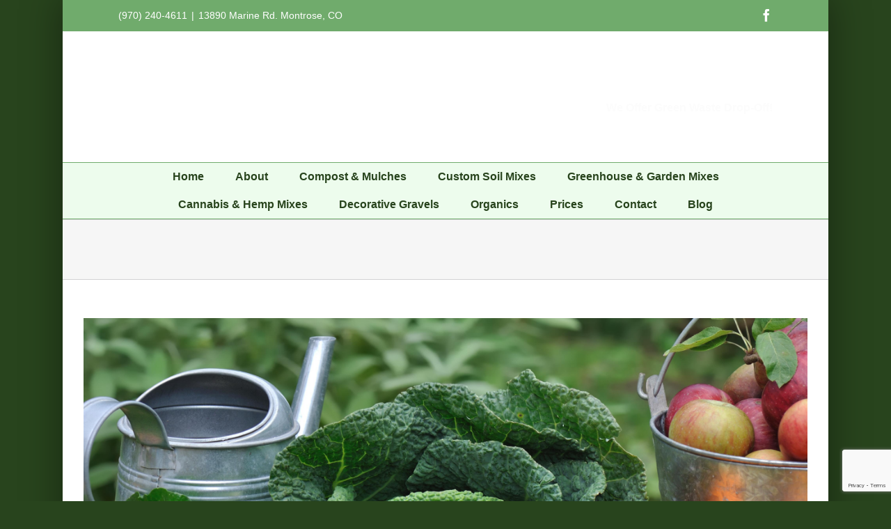

--- FILE ---
content_type: text/html; charset=utf-8
request_url: https://www.google.com/recaptcha/api2/anchor?ar=1&k=6LfTKroZAAAAAMN9Dc29wkvN46u3DvhO_4ShYNir&co=aHR0cHM6Ly93d3cuYmVhdmVybGFrZXNudXJzZXJ5LmNvbTo0NDM.&hl=en&v=PoyoqOPhxBO7pBk68S4YbpHZ&size=invisible&anchor-ms=20000&execute-ms=30000&cb=gtpw16epjqx9
body_size: 48791
content:
<!DOCTYPE HTML><html dir="ltr" lang="en"><head><meta http-equiv="Content-Type" content="text/html; charset=UTF-8">
<meta http-equiv="X-UA-Compatible" content="IE=edge">
<title>reCAPTCHA</title>
<style type="text/css">
/* cyrillic-ext */
@font-face {
  font-family: 'Roboto';
  font-style: normal;
  font-weight: 400;
  font-stretch: 100%;
  src: url(//fonts.gstatic.com/s/roboto/v48/KFO7CnqEu92Fr1ME7kSn66aGLdTylUAMa3GUBHMdazTgWw.woff2) format('woff2');
  unicode-range: U+0460-052F, U+1C80-1C8A, U+20B4, U+2DE0-2DFF, U+A640-A69F, U+FE2E-FE2F;
}
/* cyrillic */
@font-face {
  font-family: 'Roboto';
  font-style: normal;
  font-weight: 400;
  font-stretch: 100%;
  src: url(//fonts.gstatic.com/s/roboto/v48/KFO7CnqEu92Fr1ME7kSn66aGLdTylUAMa3iUBHMdazTgWw.woff2) format('woff2');
  unicode-range: U+0301, U+0400-045F, U+0490-0491, U+04B0-04B1, U+2116;
}
/* greek-ext */
@font-face {
  font-family: 'Roboto';
  font-style: normal;
  font-weight: 400;
  font-stretch: 100%;
  src: url(//fonts.gstatic.com/s/roboto/v48/KFO7CnqEu92Fr1ME7kSn66aGLdTylUAMa3CUBHMdazTgWw.woff2) format('woff2');
  unicode-range: U+1F00-1FFF;
}
/* greek */
@font-face {
  font-family: 'Roboto';
  font-style: normal;
  font-weight: 400;
  font-stretch: 100%;
  src: url(//fonts.gstatic.com/s/roboto/v48/KFO7CnqEu92Fr1ME7kSn66aGLdTylUAMa3-UBHMdazTgWw.woff2) format('woff2');
  unicode-range: U+0370-0377, U+037A-037F, U+0384-038A, U+038C, U+038E-03A1, U+03A3-03FF;
}
/* math */
@font-face {
  font-family: 'Roboto';
  font-style: normal;
  font-weight: 400;
  font-stretch: 100%;
  src: url(//fonts.gstatic.com/s/roboto/v48/KFO7CnqEu92Fr1ME7kSn66aGLdTylUAMawCUBHMdazTgWw.woff2) format('woff2');
  unicode-range: U+0302-0303, U+0305, U+0307-0308, U+0310, U+0312, U+0315, U+031A, U+0326-0327, U+032C, U+032F-0330, U+0332-0333, U+0338, U+033A, U+0346, U+034D, U+0391-03A1, U+03A3-03A9, U+03B1-03C9, U+03D1, U+03D5-03D6, U+03F0-03F1, U+03F4-03F5, U+2016-2017, U+2034-2038, U+203C, U+2040, U+2043, U+2047, U+2050, U+2057, U+205F, U+2070-2071, U+2074-208E, U+2090-209C, U+20D0-20DC, U+20E1, U+20E5-20EF, U+2100-2112, U+2114-2115, U+2117-2121, U+2123-214F, U+2190, U+2192, U+2194-21AE, U+21B0-21E5, U+21F1-21F2, U+21F4-2211, U+2213-2214, U+2216-22FF, U+2308-230B, U+2310, U+2319, U+231C-2321, U+2336-237A, U+237C, U+2395, U+239B-23B7, U+23D0, U+23DC-23E1, U+2474-2475, U+25AF, U+25B3, U+25B7, U+25BD, U+25C1, U+25CA, U+25CC, U+25FB, U+266D-266F, U+27C0-27FF, U+2900-2AFF, U+2B0E-2B11, U+2B30-2B4C, U+2BFE, U+3030, U+FF5B, U+FF5D, U+1D400-1D7FF, U+1EE00-1EEFF;
}
/* symbols */
@font-face {
  font-family: 'Roboto';
  font-style: normal;
  font-weight: 400;
  font-stretch: 100%;
  src: url(//fonts.gstatic.com/s/roboto/v48/KFO7CnqEu92Fr1ME7kSn66aGLdTylUAMaxKUBHMdazTgWw.woff2) format('woff2');
  unicode-range: U+0001-000C, U+000E-001F, U+007F-009F, U+20DD-20E0, U+20E2-20E4, U+2150-218F, U+2190, U+2192, U+2194-2199, U+21AF, U+21E6-21F0, U+21F3, U+2218-2219, U+2299, U+22C4-22C6, U+2300-243F, U+2440-244A, U+2460-24FF, U+25A0-27BF, U+2800-28FF, U+2921-2922, U+2981, U+29BF, U+29EB, U+2B00-2BFF, U+4DC0-4DFF, U+FFF9-FFFB, U+10140-1018E, U+10190-1019C, U+101A0, U+101D0-101FD, U+102E0-102FB, U+10E60-10E7E, U+1D2C0-1D2D3, U+1D2E0-1D37F, U+1F000-1F0FF, U+1F100-1F1AD, U+1F1E6-1F1FF, U+1F30D-1F30F, U+1F315, U+1F31C, U+1F31E, U+1F320-1F32C, U+1F336, U+1F378, U+1F37D, U+1F382, U+1F393-1F39F, U+1F3A7-1F3A8, U+1F3AC-1F3AF, U+1F3C2, U+1F3C4-1F3C6, U+1F3CA-1F3CE, U+1F3D4-1F3E0, U+1F3ED, U+1F3F1-1F3F3, U+1F3F5-1F3F7, U+1F408, U+1F415, U+1F41F, U+1F426, U+1F43F, U+1F441-1F442, U+1F444, U+1F446-1F449, U+1F44C-1F44E, U+1F453, U+1F46A, U+1F47D, U+1F4A3, U+1F4B0, U+1F4B3, U+1F4B9, U+1F4BB, U+1F4BF, U+1F4C8-1F4CB, U+1F4D6, U+1F4DA, U+1F4DF, U+1F4E3-1F4E6, U+1F4EA-1F4ED, U+1F4F7, U+1F4F9-1F4FB, U+1F4FD-1F4FE, U+1F503, U+1F507-1F50B, U+1F50D, U+1F512-1F513, U+1F53E-1F54A, U+1F54F-1F5FA, U+1F610, U+1F650-1F67F, U+1F687, U+1F68D, U+1F691, U+1F694, U+1F698, U+1F6AD, U+1F6B2, U+1F6B9-1F6BA, U+1F6BC, U+1F6C6-1F6CF, U+1F6D3-1F6D7, U+1F6E0-1F6EA, U+1F6F0-1F6F3, U+1F6F7-1F6FC, U+1F700-1F7FF, U+1F800-1F80B, U+1F810-1F847, U+1F850-1F859, U+1F860-1F887, U+1F890-1F8AD, U+1F8B0-1F8BB, U+1F8C0-1F8C1, U+1F900-1F90B, U+1F93B, U+1F946, U+1F984, U+1F996, U+1F9E9, U+1FA00-1FA6F, U+1FA70-1FA7C, U+1FA80-1FA89, U+1FA8F-1FAC6, U+1FACE-1FADC, U+1FADF-1FAE9, U+1FAF0-1FAF8, U+1FB00-1FBFF;
}
/* vietnamese */
@font-face {
  font-family: 'Roboto';
  font-style: normal;
  font-weight: 400;
  font-stretch: 100%;
  src: url(//fonts.gstatic.com/s/roboto/v48/KFO7CnqEu92Fr1ME7kSn66aGLdTylUAMa3OUBHMdazTgWw.woff2) format('woff2');
  unicode-range: U+0102-0103, U+0110-0111, U+0128-0129, U+0168-0169, U+01A0-01A1, U+01AF-01B0, U+0300-0301, U+0303-0304, U+0308-0309, U+0323, U+0329, U+1EA0-1EF9, U+20AB;
}
/* latin-ext */
@font-face {
  font-family: 'Roboto';
  font-style: normal;
  font-weight: 400;
  font-stretch: 100%;
  src: url(//fonts.gstatic.com/s/roboto/v48/KFO7CnqEu92Fr1ME7kSn66aGLdTylUAMa3KUBHMdazTgWw.woff2) format('woff2');
  unicode-range: U+0100-02BA, U+02BD-02C5, U+02C7-02CC, U+02CE-02D7, U+02DD-02FF, U+0304, U+0308, U+0329, U+1D00-1DBF, U+1E00-1E9F, U+1EF2-1EFF, U+2020, U+20A0-20AB, U+20AD-20C0, U+2113, U+2C60-2C7F, U+A720-A7FF;
}
/* latin */
@font-face {
  font-family: 'Roboto';
  font-style: normal;
  font-weight: 400;
  font-stretch: 100%;
  src: url(//fonts.gstatic.com/s/roboto/v48/KFO7CnqEu92Fr1ME7kSn66aGLdTylUAMa3yUBHMdazQ.woff2) format('woff2');
  unicode-range: U+0000-00FF, U+0131, U+0152-0153, U+02BB-02BC, U+02C6, U+02DA, U+02DC, U+0304, U+0308, U+0329, U+2000-206F, U+20AC, U+2122, U+2191, U+2193, U+2212, U+2215, U+FEFF, U+FFFD;
}
/* cyrillic-ext */
@font-face {
  font-family: 'Roboto';
  font-style: normal;
  font-weight: 500;
  font-stretch: 100%;
  src: url(//fonts.gstatic.com/s/roboto/v48/KFO7CnqEu92Fr1ME7kSn66aGLdTylUAMa3GUBHMdazTgWw.woff2) format('woff2');
  unicode-range: U+0460-052F, U+1C80-1C8A, U+20B4, U+2DE0-2DFF, U+A640-A69F, U+FE2E-FE2F;
}
/* cyrillic */
@font-face {
  font-family: 'Roboto';
  font-style: normal;
  font-weight: 500;
  font-stretch: 100%;
  src: url(//fonts.gstatic.com/s/roboto/v48/KFO7CnqEu92Fr1ME7kSn66aGLdTylUAMa3iUBHMdazTgWw.woff2) format('woff2');
  unicode-range: U+0301, U+0400-045F, U+0490-0491, U+04B0-04B1, U+2116;
}
/* greek-ext */
@font-face {
  font-family: 'Roboto';
  font-style: normal;
  font-weight: 500;
  font-stretch: 100%;
  src: url(//fonts.gstatic.com/s/roboto/v48/KFO7CnqEu92Fr1ME7kSn66aGLdTylUAMa3CUBHMdazTgWw.woff2) format('woff2');
  unicode-range: U+1F00-1FFF;
}
/* greek */
@font-face {
  font-family: 'Roboto';
  font-style: normal;
  font-weight: 500;
  font-stretch: 100%;
  src: url(//fonts.gstatic.com/s/roboto/v48/KFO7CnqEu92Fr1ME7kSn66aGLdTylUAMa3-UBHMdazTgWw.woff2) format('woff2');
  unicode-range: U+0370-0377, U+037A-037F, U+0384-038A, U+038C, U+038E-03A1, U+03A3-03FF;
}
/* math */
@font-face {
  font-family: 'Roboto';
  font-style: normal;
  font-weight: 500;
  font-stretch: 100%;
  src: url(//fonts.gstatic.com/s/roboto/v48/KFO7CnqEu92Fr1ME7kSn66aGLdTylUAMawCUBHMdazTgWw.woff2) format('woff2');
  unicode-range: U+0302-0303, U+0305, U+0307-0308, U+0310, U+0312, U+0315, U+031A, U+0326-0327, U+032C, U+032F-0330, U+0332-0333, U+0338, U+033A, U+0346, U+034D, U+0391-03A1, U+03A3-03A9, U+03B1-03C9, U+03D1, U+03D5-03D6, U+03F0-03F1, U+03F4-03F5, U+2016-2017, U+2034-2038, U+203C, U+2040, U+2043, U+2047, U+2050, U+2057, U+205F, U+2070-2071, U+2074-208E, U+2090-209C, U+20D0-20DC, U+20E1, U+20E5-20EF, U+2100-2112, U+2114-2115, U+2117-2121, U+2123-214F, U+2190, U+2192, U+2194-21AE, U+21B0-21E5, U+21F1-21F2, U+21F4-2211, U+2213-2214, U+2216-22FF, U+2308-230B, U+2310, U+2319, U+231C-2321, U+2336-237A, U+237C, U+2395, U+239B-23B7, U+23D0, U+23DC-23E1, U+2474-2475, U+25AF, U+25B3, U+25B7, U+25BD, U+25C1, U+25CA, U+25CC, U+25FB, U+266D-266F, U+27C0-27FF, U+2900-2AFF, U+2B0E-2B11, U+2B30-2B4C, U+2BFE, U+3030, U+FF5B, U+FF5D, U+1D400-1D7FF, U+1EE00-1EEFF;
}
/* symbols */
@font-face {
  font-family: 'Roboto';
  font-style: normal;
  font-weight: 500;
  font-stretch: 100%;
  src: url(//fonts.gstatic.com/s/roboto/v48/KFO7CnqEu92Fr1ME7kSn66aGLdTylUAMaxKUBHMdazTgWw.woff2) format('woff2');
  unicode-range: U+0001-000C, U+000E-001F, U+007F-009F, U+20DD-20E0, U+20E2-20E4, U+2150-218F, U+2190, U+2192, U+2194-2199, U+21AF, U+21E6-21F0, U+21F3, U+2218-2219, U+2299, U+22C4-22C6, U+2300-243F, U+2440-244A, U+2460-24FF, U+25A0-27BF, U+2800-28FF, U+2921-2922, U+2981, U+29BF, U+29EB, U+2B00-2BFF, U+4DC0-4DFF, U+FFF9-FFFB, U+10140-1018E, U+10190-1019C, U+101A0, U+101D0-101FD, U+102E0-102FB, U+10E60-10E7E, U+1D2C0-1D2D3, U+1D2E0-1D37F, U+1F000-1F0FF, U+1F100-1F1AD, U+1F1E6-1F1FF, U+1F30D-1F30F, U+1F315, U+1F31C, U+1F31E, U+1F320-1F32C, U+1F336, U+1F378, U+1F37D, U+1F382, U+1F393-1F39F, U+1F3A7-1F3A8, U+1F3AC-1F3AF, U+1F3C2, U+1F3C4-1F3C6, U+1F3CA-1F3CE, U+1F3D4-1F3E0, U+1F3ED, U+1F3F1-1F3F3, U+1F3F5-1F3F7, U+1F408, U+1F415, U+1F41F, U+1F426, U+1F43F, U+1F441-1F442, U+1F444, U+1F446-1F449, U+1F44C-1F44E, U+1F453, U+1F46A, U+1F47D, U+1F4A3, U+1F4B0, U+1F4B3, U+1F4B9, U+1F4BB, U+1F4BF, U+1F4C8-1F4CB, U+1F4D6, U+1F4DA, U+1F4DF, U+1F4E3-1F4E6, U+1F4EA-1F4ED, U+1F4F7, U+1F4F9-1F4FB, U+1F4FD-1F4FE, U+1F503, U+1F507-1F50B, U+1F50D, U+1F512-1F513, U+1F53E-1F54A, U+1F54F-1F5FA, U+1F610, U+1F650-1F67F, U+1F687, U+1F68D, U+1F691, U+1F694, U+1F698, U+1F6AD, U+1F6B2, U+1F6B9-1F6BA, U+1F6BC, U+1F6C6-1F6CF, U+1F6D3-1F6D7, U+1F6E0-1F6EA, U+1F6F0-1F6F3, U+1F6F7-1F6FC, U+1F700-1F7FF, U+1F800-1F80B, U+1F810-1F847, U+1F850-1F859, U+1F860-1F887, U+1F890-1F8AD, U+1F8B0-1F8BB, U+1F8C0-1F8C1, U+1F900-1F90B, U+1F93B, U+1F946, U+1F984, U+1F996, U+1F9E9, U+1FA00-1FA6F, U+1FA70-1FA7C, U+1FA80-1FA89, U+1FA8F-1FAC6, U+1FACE-1FADC, U+1FADF-1FAE9, U+1FAF0-1FAF8, U+1FB00-1FBFF;
}
/* vietnamese */
@font-face {
  font-family: 'Roboto';
  font-style: normal;
  font-weight: 500;
  font-stretch: 100%;
  src: url(//fonts.gstatic.com/s/roboto/v48/KFO7CnqEu92Fr1ME7kSn66aGLdTylUAMa3OUBHMdazTgWw.woff2) format('woff2');
  unicode-range: U+0102-0103, U+0110-0111, U+0128-0129, U+0168-0169, U+01A0-01A1, U+01AF-01B0, U+0300-0301, U+0303-0304, U+0308-0309, U+0323, U+0329, U+1EA0-1EF9, U+20AB;
}
/* latin-ext */
@font-face {
  font-family: 'Roboto';
  font-style: normal;
  font-weight: 500;
  font-stretch: 100%;
  src: url(//fonts.gstatic.com/s/roboto/v48/KFO7CnqEu92Fr1ME7kSn66aGLdTylUAMa3KUBHMdazTgWw.woff2) format('woff2');
  unicode-range: U+0100-02BA, U+02BD-02C5, U+02C7-02CC, U+02CE-02D7, U+02DD-02FF, U+0304, U+0308, U+0329, U+1D00-1DBF, U+1E00-1E9F, U+1EF2-1EFF, U+2020, U+20A0-20AB, U+20AD-20C0, U+2113, U+2C60-2C7F, U+A720-A7FF;
}
/* latin */
@font-face {
  font-family: 'Roboto';
  font-style: normal;
  font-weight: 500;
  font-stretch: 100%;
  src: url(//fonts.gstatic.com/s/roboto/v48/KFO7CnqEu92Fr1ME7kSn66aGLdTylUAMa3yUBHMdazQ.woff2) format('woff2');
  unicode-range: U+0000-00FF, U+0131, U+0152-0153, U+02BB-02BC, U+02C6, U+02DA, U+02DC, U+0304, U+0308, U+0329, U+2000-206F, U+20AC, U+2122, U+2191, U+2193, U+2212, U+2215, U+FEFF, U+FFFD;
}
/* cyrillic-ext */
@font-face {
  font-family: 'Roboto';
  font-style: normal;
  font-weight: 900;
  font-stretch: 100%;
  src: url(//fonts.gstatic.com/s/roboto/v48/KFO7CnqEu92Fr1ME7kSn66aGLdTylUAMa3GUBHMdazTgWw.woff2) format('woff2');
  unicode-range: U+0460-052F, U+1C80-1C8A, U+20B4, U+2DE0-2DFF, U+A640-A69F, U+FE2E-FE2F;
}
/* cyrillic */
@font-face {
  font-family: 'Roboto';
  font-style: normal;
  font-weight: 900;
  font-stretch: 100%;
  src: url(//fonts.gstatic.com/s/roboto/v48/KFO7CnqEu92Fr1ME7kSn66aGLdTylUAMa3iUBHMdazTgWw.woff2) format('woff2');
  unicode-range: U+0301, U+0400-045F, U+0490-0491, U+04B0-04B1, U+2116;
}
/* greek-ext */
@font-face {
  font-family: 'Roboto';
  font-style: normal;
  font-weight: 900;
  font-stretch: 100%;
  src: url(//fonts.gstatic.com/s/roboto/v48/KFO7CnqEu92Fr1ME7kSn66aGLdTylUAMa3CUBHMdazTgWw.woff2) format('woff2');
  unicode-range: U+1F00-1FFF;
}
/* greek */
@font-face {
  font-family: 'Roboto';
  font-style: normal;
  font-weight: 900;
  font-stretch: 100%;
  src: url(//fonts.gstatic.com/s/roboto/v48/KFO7CnqEu92Fr1ME7kSn66aGLdTylUAMa3-UBHMdazTgWw.woff2) format('woff2');
  unicode-range: U+0370-0377, U+037A-037F, U+0384-038A, U+038C, U+038E-03A1, U+03A3-03FF;
}
/* math */
@font-face {
  font-family: 'Roboto';
  font-style: normal;
  font-weight: 900;
  font-stretch: 100%;
  src: url(//fonts.gstatic.com/s/roboto/v48/KFO7CnqEu92Fr1ME7kSn66aGLdTylUAMawCUBHMdazTgWw.woff2) format('woff2');
  unicode-range: U+0302-0303, U+0305, U+0307-0308, U+0310, U+0312, U+0315, U+031A, U+0326-0327, U+032C, U+032F-0330, U+0332-0333, U+0338, U+033A, U+0346, U+034D, U+0391-03A1, U+03A3-03A9, U+03B1-03C9, U+03D1, U+03D5-03D6, U+03F0-03F1, U+03F4-03F5, U+2016-2017, U+2034-2038, U+203C, U+2040, U+2043, U+2047, U+2050, U+2057, U+205F, U+2070-2071, U+2074-208E, U+2090-209C, U+20D0-20DC, U+20E1, U+20E5-20EF, U+2100-2112, U+2114-2115, U+2117-2121, U+2123-214F, U+2190, U+2192, U+2194-21AE, U+21B0-21E5, U+21F1-21F2, U+21F4-2211, U+2213-2214, U+2216-22FF, U+2308-230B, U+2310, U+2319, U+231C-2321, U+2336-237A, U+237C, U+2395, U+239B-23B7, U+23D0, U+23DC-23E1, U+2474-2475, U+25AF, U+25B3, U+25B7, U+25BD, U+25C1, U+25CA, U+25CC, U+25FB, U+266D-266F, U+27C0-27FF, U+2900-2AFF, U+2B0E-2B11, U+2B30-2B4C, U+2BFE, U+3030, U+FF5B, U+FF5D, U+1D400-1D7FF, U+1EE00-1EEFF;
}
/* symbols */
@font-face {
  font-family: 'Roboto';
  font-style: normal;
  font-weight: 900;
  font-stretch: 100%;
  src: url(//fonts.gstatic.com/s/roboto/v48/KFO7CnqEu92Fr1ME7kSn66aGLdTylUAMaxKUBHMdazTgWw.woff2) format('woff2');
  unicode-range: U+0001-000C, U+000E-001F, U+007F-009F, U+20DD-20E0, U+20E2-20E4, U+2150-218F, U+2190, U+2192, U+2194-2199, U+21AF, U+21E6-21F0, U+21F3, U+2218-2219, U+2299, U+22C4-22C6, U+2300-243F, U+2440-244A, U+2460-24FF, U+25A0-27BF, U+2800-28FF, U+2921-2922, U+2981, U+29BF, U+29EB, U+2B00-2BFF, U+4DC0-4DFF, U+FFF9-FFFB, U+10140-1018E, U+10190-1019C, U+101A0, U+101D0-101FD, U+102E0-102FB, U+10E60-10E7E, U+1D2C0-1D2D3, U+1D2E0-1D37F, U+1F000-1F0FF, U+1F100-1F1AD, U+1F1E6-1F1FF, U+1F30D-1F30F, U+1F315, U+1F31C, U+1F31E, U+1F320-1F32C, U+1F336, U+1F378, U+1F37D, U+1F382, U+1F393-1F39F, U+1F3A7-1F3A8, U+1F3AC-1F3AF, U+1F3C2, U+1F3C4-1F3C6, U+1F3CA-1F3CE, U+1F3D4-1F3E0, U+1F3ED, U+1F3F1-1F3F3, U+1F3F5-1F3F7, U+1F408, U+1F415, U+1F41F, U+1F426, U+1F43F, U+1F441-1F442, U+1F444, U+1F446-1F449, U+1F44C-1F44E, U+1F453, U+1F46A, U+1F47D, U+1F4A3, U+1F4B0, U+1F4B3, U+1F4B9, U+1F4BB, U+1F4BF, U+1F4C8-1F4CB, U+1F4D6, U+1F4DA, U+1F4DF, U+1F4E3-1F4E6, U+1F4EA-1F4ED, U+1F4F7, U+1F4F9-1F4FB, U+1F4FD-1F4FE, U+1F503, U+1F507-1F50B, U+1F50D, U+1F512-1F513, U+1F53E-1F54A, U+1F54F-1F5FA, U+1F610, U+1F650-1F67F, U+1F687, U+1F68D, U+1F691, U+1F694, U+1F698, U+1F6AD, U+1F6B2, U+1F6B9-1F6BA, U+1F6BC, U+1F6C6-1F6CF, U+1F6D3-1F6D7, U+1F6E0-1F6EA, U+1F6F0-1F6F3, U+1F6F7-1F6FC, U+1F700-1F7FF, U+1F800-1F80B, U+1F810-1F847, U+1F850-1F859, U+1F860-1F887, U+1F890-1F8AD, U+1F8B0-1F8BB, U+1F8C0-1F8C1, U+1F900-1F90B, U+1F93B, U+1F946, U+1F984, U+1F996, U+1F9E9, U+1FA00-1FA6F, U+1FA70-1FA7C, U+1FA80-1FA89, U+1FA8F-1FAC6, U+1FACE-1FADC, U+1FADF-1FAE9, U+1FAF0-1FAF8, U+1FB00-1FBFF;
}
/* vietnamese */
@font-face {
  font-family: 'Roboto';
  font-style: normal;
  font-weight: 900;
  font-stretch: 100%;
  src: url(//fonts.gstatic.com/s/roboto/v48/KFO7CnqEu92Fr1ME7kSn66aGLdTylUAMa3OUBHMdazTgWw.woff2) format('woff2');
  unicode-range: U+0102-0103, U+0110-0111, U+0128-0129, U+0168-0169, U+01A0-01A1, U+01AF-01B0, U+0300-0301, U+0303-0304, U+0308-0309, U+0323, U+0329, U+1EA0-1EF9, U+20AB;
}
/* latin-ext */
@font-face {
  font-family: 'Roboto';
  font-style: normal;
  font-weight: 900;
  font-stretch: 100%;
  src: url(//fonts.gstatic.com/s/roboto/v48/KFO7CnqEu92Fr1ME7kSn66aGLdTylUAMa3KUBHMdazTgWw.woff2) format('woff2');
  unicode-range: U+0100-02BA, U+02BD-02C5, U+02C7-02CC, U+02CE-02D7, U+02DD-02FF, U+0304, U+0308, U+0329, U+1D00-1DBF, U+1E00-1E9F, U+1EF2-1EFF, U+2020, U+20A0-20AB, U+20AD-20C0, U+2113, U+2C60-2C7F, U+A720-A7FF;
}
/* latin */
@font-face {
  font-family: 'Roboto';
  font-style: normal;
  font-weight: 900;
  font-stretch: 100%;
  src: url(//fonts.gstatic.com/s/roboto/v48/KFO7CnqEu92Fr1ME7kSn66aGLdTylUAMa3yUBHMdazQ.woff2) format('woff2');
  unicode-range: U+0000-00FF, U+0131, U+0152-0153, U+02BB-02BC, U+02C6, U+02DA, U+02DC, U+0304, U+0308, U+0329, U+2000-206F, U+20AC, U+2122, U+2191, U+2193, U+2212, U+2215, U+FEFF, U+FFFD;
}

</style>
<link rel="stylesheet" type="text/css" href="https://www.gstatic.com/recaptcha/releases/PoyoqOPhxBO7pBk68S4YbpHZ/styles__ltr.css">
<script nonce="GAlHLX7N8gRTP1710PEdmg" type="text/javascript">window['__recaptcha_api'] = 'https://www.google.com/recaptcha/api2/';</script>
<script type="text/javascript" src="https://www.gstatic.com/recaptcha/releases/PoyoqOPhxBO7pBk68S4YbpHZ/recaptcha__en.js" nonce="GAlHLX7N8gRTP1710PEdmg">
      
    </script></head>
<body><div id="rc-anchor-alert" class="rc-anchor-alert"></div>
<input type="hidden" id="recaptcha-token" value="[base64]">
<script type="text/javascript" nonce="GAlHLX7N8gRTP1710PEdmg">
      recaptcha.anchor.Main.init("[\x22ainput\x22,[\x22bgdata\x22,\x22\x22,\[base64]/[base64]/[base64]/bmV3IHJbeF0oY1swXSk6RT09Mj9uZXcgclt4XShjWzBdLGNbMV0pOkU9PTM/bmV3IHJbeF0oY1swXSxjWzFdLGNbMl0pOkU9PTQ/[base64]/[base64]/[base64]/[base64]/[base64]/[base64]/[base64]/[base64]\x22,\[base64]\\u003d\\u003d\x22,\x22wr3Cl8KTDMKMw6HCmB/DjMOIZ8OZSlEOHigaJMKRwqDCuBwJw4PChknCoAXCuBt/wp7DhcKCw6dVGGstw77ClEHDnMK3HFw+w5hEf8KRw4EcwrJxw5TDvlHDgGlMw4UzwocDw5XDj8OtwoXDl8KOw4w3KcKCw6XCsT7DisOyfUPCtXrCj8O9ET/Ck8K5alrCksOtwp0TGjoWworDknA7asO9ScOSwqPClSPCmcKwY8Oywp/DoglnCTHCsxvDqMKIwp1CwqjCqcOAwqLDvzHDssKcw5TCkj43wq3CnCHDk8KHIBkNCSbDu8OMdhfDsMKTwrcLw7PCjkoxw75sw67CqA/[base64]/CgMKpwoEkH8OIFcK0wrZKw6YPSxcYaAnDnsOMw4fDownCtHTDqETDtHw8UG8gdw/ClsKldUwAw6vCvsKowppBO8OnwpFHViTCh30yw5nCvcOPw6DDrF8RfR/Cq3NlwrkCNcOcwpHChjvDjsOcw5U/wqQcw5tDw4wOwr/DhsOjw7XChsOSM8Kuw7FPw5fCtgY6b8OzD8K1w6LDpMKDwq3DgsKFVsKjw67CryRcwqNvwqhTZh/DgkzDhBVFaC0Gw7JPJ8O3OcKsw6lGNsK1L8Obbj4Nw77CjMKvw4fDgHbDmA/[base64]/DgxPChcOwwrbCvD5/PcKNNMOcwpjDg33CnkLCqcKTCkgLw49IC2PDo8OfSsOtw4jDrVLCtsKqw4Y8T1dOw5zCjcOFwp0jw5XDtWXDmCfDpFMpw6bDksKAw4/[base64]/[base64]/UDwEY8KOZ8Ovw47Cj8KbwoVzWsKAX8O/w4wUw43DhsKaO2LDthMDwplwLDZHw5bDoBbCmcORTXdAwrArCXjDi8OAwpLDmMO9woTCssO5wpbDkwM6wofCoF7ClsKTwo82by/DlcOAwo3CqsKNwpJtwrHDhyowXkrDjj7CpVAzNWPDoSUpwrXCiScmOsOnIVJFYsKxwoLDrMO5w4TDm042d8KKPcKAC8Oyw6UDBMKyOcKRworDu1/Cs8O5wqpDwpfCgGUbVnrClsKPwrp5GTomw5pjwq42TcKVw7nCqWQLw7cpMA/DlsKjw7NQw4XDl8KoR8KtayhGCAtHT8KQwq/CpcKoTTBbw7wDw7bDk8Oqw50Pwq3DrmcKwovCr3/CpW7CrMK+woUVwqfCi8OjwpEew5nDv8OEw6zDhcOWcsOtbUbDjFJ7w5rCisODwpRAwrnCmsOWw54YQWPDn8Kiwo5UwoN6w5fCgidFwroBwrrDsB1rw4NcawDCtcKJw4UTAHIIwqbDkMO0Cw1cPMKZw7cCw6lbfS51asKLwosoJGZCYTcswpdZW8KGw4Rywp4Uw7/[base64]/ClMKlccO1w6xTwqTCkMKnwoJCHMOAaMKcwrojwpbCrMKKdVDDhMKRw4DCp2sLwoE3UcKUwpFLZVnDq8K4Oxtlw6TCkXxgwpzDhXrCvD/DszbChgxlwqfDiMKiwp/CmMONwo0Wb8OWUMONf8KXPV/CjsKSDRxLwqHDt0RPwogzICECEGogw7rCicOYwprDucKuwqJ+wooXbxExwohqWzHCiMOmw7DCmMKRwr3DnFbDs1Ejw6bCpsO4K8OjSy7Dg3jDqU/[base64]/GMORw7XCoMK/BSNDwqRFw7DDqCFTwonDqcKMOTXDncK+w6IyOsOVMMKhwpDCj8O6XsOSQRwHw4kUKMKdJsKUw4/DmhtGwq41MwBrwp3DgsKYKsO2wrwHwoDDqcO3w57CoCZEbsKfTMOgEDLDrkPClcOJwofDvMO/wp7DtsOmIFJKwqtfZDF3SMOBVSbCh8OZfcKxdMKpw5XChkfDmQ4ewrJaw6IfwpLDszsfG8OIwo3Dm11rw7BGQsOuwrbCp8Olw6p8OMKDEA1Fwo7DocOFfcKifcKEI8KcwpARw7/[base64]/DvgI5GkdHwprDl8O0G8KIQsKBBH7DosKqw6ETAsKOf3hpccKLTcKlaCLCiSrDpsOowovDj8OVccOZwqbDmMOuw7fDhWYrw6Ulw5Y2PTQUIAYDwpXCj2PCkl7CqAjDvh/[base64]/dsKGDsOvLcKdwr01wo3DixlXwq8nwqhVwptOZm8Uw4pIcys1XsK9GsOnMEUOw6PDtsOQw47DtzY/Y8OIQBTCpsOGQsK/UA7CpsKDwps6AsOvdcK3w5QQZcOxYcKTw6JtwoxvwprCjsO9wrjCk2/[base64]/Ci8OdfQFMcRM2w7PDl2NqccKAwp5/woUYwo7DmB/DpsO3acKqZ8KJKcOwwo47wpgrX0k6NGBVwp46w74ywrkXZgTDg8KCbcOlw4p+woHCjMO/w4fDsGVswojCgcK9DsKGwqTCj8KTEVnCu1rDvMKgwozDvMKyRcOJAwTCiMKlw4TDvj/[base64]/[base64]/[base64]/Ch8KzHcKDwrYlF0dxCMOuwrpbMMOqIcO/G8K4wpvDkcO7wpEobsOAOgzClhfDmmHCrVjComVfwqVTXTIiU8K8w6DDhybDhQonw6LCq2HDlsK3aMKFwo8mwo/Dn8Kzwp8/woDDjcKYw7xQw5BowqLDsMO4w6XChyHDtyrDmMOhNx/[base64]/DqxAcHDvClsOkwpJ9w4J8wrHCnmvClcOlYMKcwqQna8OKJMKEwqPDnkE2Z8OtFlHDuT/[base64]/CmMKOFjbCqyQoworDnMKrfSfDiSQuwo/CpsK/[base64]/wprCpBEWeWBXw6nDnMOfIcOgw6dqw55tw5MRwqfDnlZBHy1yf2wpCE/DucKwdmkxPQ7Dg2/DkD7DpcOVPAJJO0gwSMKZwoTCnF9TPBUxw7DCucKkGsOSw6NORsK8JUQxIEvChMKGKynCrRc/T8KAw5fClcK2DMKiVsOPCS3DosOfwpXDuB/DsnhBaMKiwqnDkcO3w6dgw5oxwobCs0vDt2toAMOrw5rDj8KmFkkiasKcwrt2wrLDhQjDvcKFSllOw6kywq8+fMKDTl1IYMOkWMOyw7zChgVXwo1bwr/Dr2oewo4Pw5LDvcKVW8Krw6zDpgk+w6hHFR0mwq/DgcKEw7rDmMK/TErDgkfCucKAeiI6NnPDp8KnIMOUfyNyJiYTFnHDnsO2BTkpJE1qwoTDlz/DvsKlw7BNwqTCnVY5wpUywqhrfnzCv8OJNcOYwpnDg8KMacOofsOAEC87GgdmUxB1wobDpVjDjgBwIQvDi8O+OVnDo8OaUU/CkikaZMKzeTDDgcK2woTDsHsQd8K2WMOnwoUZwo/CiMOHfB0AwrvCocOCwpA0dgvCqMKpw51Jw4fCqMOvCMO2YztQwrXCm8ORw45/woDCvVbDmhdUdsKrwqgMKmIiBcOTWcOQwqvCisKEw63DvMOtw69zwrvCksO1B8OkHsOWNizCpcOuwr8ewoYqwpAHXwzDoGvCgH8rHcKdLSvDjsKkNMOEHFzCtcKeOcKjfnLDmMOOQ1zDmh/DuMODKsKSMS/DgcKlW3cMXjd5GMOqGSMYw4ZUR8KBw4Idw4vCulw+wrXClsKgw77DpMKGN8KmcgA0DTwTWxnCusOJJU13NsKbfQfCt8KWw43CtWE5w5jDisO/SgNdw684bsOPJsK9SG7CqcKWw79uD2nCg8KUFsK6w55gwpnDuDbCkyXDujsNw4clwqrDuMOIwrItc27DlsOCw5TDoxZIwrnDrcKdPMObwoTDgiLCkcOEwq7CvsKTwprDocOmwobDmFHDvcORw69XZzJ/wpTCksOiw5fDugwVEDXCnlhMdcK/IMK6w7fDlsK1wo9jwqVNL8OsdCrCkgjDqlvCncKlEcOAw4RKKcOJTMO6wr7Cm8OoNsOoWMK0w5jCoUYQLMOocBrCmm/DnVzDmW4Ew5NeA3HDs8Kgwr/DuMK/DMOSB8KyRcKUeMKnOG9cw4QhUktjwqDCvsOMIR3Dh8K/FcKww5YFwqcFQcOKwpDDjMKRPMOvOj7DlcORLV5ODWvCnFI0w5EmwrrDtMKyTcKCZMKZwrh6wpoPJH5AQQjDjMOFwrnDjMK8B2JDFsOzMj0PwoNaQHdhNcOibsOoCATChgTCqh5Mw6PCgknCll/Cq00rw54XbG4DUMKbD8K1Hz1KBWddBcOtwoLDlyjDq8OTw6XDvUvCgsOvwrkxH3jChMKmKMKLaE5fw49mwq/CuMK6wo3CsMKaw6FRTsOswqZnUcOIE1p5Sl3CrWnCpBzDs8KZwobClcK+woPCoVtcPsOZVBXDicKKwoN0JUrCm1vDoX/DhMKQw4zDiMOiw61ucFfDqQHCrkJgU8KewqHDr3fCvWfCqT1hN8OGwo8FdQgLDcK2wr1Ww4DCjsOMw71awqfDjmMWw7/CoELDpsKOw6teSWfDvivDvSfDoiTDj8O/w4Naw7zChSFIIMKBNzbDoxtuBTLCsi3DmcO5w6bCpMOWwqjDrBTCvWwfRcOqwqbDmcO1RMK8w5Bqw4jDh8Ofwq9vwrs/[base64]/[base64]/w5PClxzCjmPCssOVFsOsDm09w47DogbDgD/DpnZCw4JKG8KGwrbDmAlLwqhkw5ImRsO7wrgfNAzDmxXDpsKQwqteDMKzw4dIw6hkwodaw7dPw6ISw6rCu8KsIVHCvkd/w6oWwr/DslHDjHFnw71BwoVWw7AzwqLDhCk+S8KxWsOrw7vCoMOrw64/w73DtcO2wq3DiHgqw6UVw6/[base64]/[base64]/DhsOATDJuw5TDmjPDpzbCoxJnFFQUERbDpMOnIwgAwrHCkxvCoFvCtsKjwp3DtsKrcznCswvCgA0xTXvCgmXCmRrDvcOJJwzCv8KEw7/DuHJfwpFGwqjCoj7CnsOIOsOCw4vCrcO4wqzDqVZLwrrCuzM0wovDtcOtw5XCpR5cwp/DsyzCq8KfcMK6w4HCoU4Dwq1eeGfCucK9wqsbwqVOcXRaw4zDr0BjwpQmwpfCuQJ1YR1/[base64]/wqV7NMK0e8O5I8KVwpxUwpvDmsKDw6kAw6pPG8KZw5HCtXvDtDY8w7vCi8O9OcKcwo9VJULCpiTCtcKvPMOxG8K4PyPCgEQiIcK8w5rCusOMwr5Uw7fCpMKaJMOJIFFJB8KGPzZoWlLCtMKzw78GwpXDmALDl8KCWcKMw7EHRcKTw6rCr8KAYA/Drk3DqcKWc8OSw6nCgjrCv2gmKMOUbcK/[base64]/[base64]/CpjzChwtaZsKHwqQ6NF5IEyQCZsKZdmrDp8OUw7QUw5xxwphaPzPDpw3ClcOrw7zCv0RUw63Cu19dw6HDjR7DlSwvMX3DvsK4w7PClcKQwrlmwrXDuUzCi8Kgw5LCiWLCnjnCs8OlTDVHHcOTw4FQw7jDg3lFw40LwrdLG8O/w4cVZxvCg8Kswo1mwp4QecOhKMKjwpVpwrocw5J6w6/CkAnDgMOQTnbDphxow6PCmMOjw5F0MBDDpcKow4EjwrNdQAnCmU9Sw67DiXImwoM4w4PCojPCuMKsYz0lwrBrw6AUGMOBw6wGwovDqMKwBEwobUARY3YBA2/Dr8OUJl8yw4rDiMOww63Dt8Oww4hJw4nCrcOIw5zDtcOdDUR3w5VlKMObw5TCkizDnMO5w7Acw5p6P8KGDcOFcSnDkMOUwq3DthcdVwgEwpsofsK/w5zCpsOYdDRxw5Rpf8KAVUTCvMOHwrRMQ8OjUlnCkcKaGcKQd1EJH8KbNnMaBAYCworDtMOHBsOVwpR/WQfCvEfDg8KSYzszwosQOcO8DDvDp8KvVBgdw4vDn8KcfHtIMcKTwrJ2NTFQLMKSQwnCiHvDkjZ8eALDghEsw45Rwq4/bjZQVV/DtsOkw7ZCSsKieyYWEMO+XHpsw79WwpnClzd9VmvDqQ/Do8KwIMKOwpfChn4qRcO8wpkWWsKHAjjDt10+GTUjClzChsOFw77DpcKuwofDpcOFdcKLXQ49w5DCmi9hw4gwTcKRanHDh8KYwqjCn8KYw6jDksOTCMKRJMKqw43CiyjDv8KQw5ttPEJXwoPDgsKXdcOXNsOLHcKxwrcPK0EDWF5DS13DlCTDrm7CisKKwpnCsm/Dp8O2TMK9eMOvaTELwq0JRFAHw5I/wrLCiMOYwod9VFTDhcOMwr3CqWjDqcOAwp9JWcOewoRXIcODIx3CnAUAwoNkUxLCoxPDig/[base64]/[base64]/DpBc0wqFuwpdVTsOowqzCm0g8wpdzTCtwwrXDiGnDmcK9XsOyw67DkSsqFAXDpSNHRk/[base64]/[base64]/DtU7DhldIZcKvwrjDtMKFwo3DhSXDtsOgw5zDhljCtiRjw60zwrg1wod1w7zDicO/w4jDmcOvwrY9TWYhA0bCkMOUwqozZMKDbU8pw7pmw6HCuMK1wp05wotUwq/DlsOSw53CncOIw5gkImHDoUnCsAQbw5cGw5FUw4nDnhkFwrMeUsKxU8OEwqnDryVMUsKOZ8OxwoZMw695w5oOw4zDi1xdwq1OFhRoMMO0e8OdwpzDiXURR8OiGWpYBlJTFwcow6HCqsKCw5pRw7NrfDIVXsKww6N2w6kcwqnCkTxzw4vCgWIdwp/[base64]/CrcKRw7zCp3AYw4/Cqkpzwp0VDMKhw7oNPcOZUsK6DsOPZsOkw4DDlD7Co8OoDzM2YQPDtsOaCMOSCCQ4HkI2w4wPwrNrR8Kew4keUUh2I8OaHMONw7fDj3bCtcOfwoLDqDXDv2vCucKhIMOgw599dMOQAsK/bRLClsO+wpLDuT5TwrPClsOafRrCpsOjw5bCrgjDmcKPYmUow4UdKMOKw5A1w5vDpwjDhzIZJsOuwoQ5DcKIYU/CpR1Dw7LCocO6IsKLwp7ChVTDucORQDXCnSzDssO4CcOlQ8OpwrLDkcKaIcOrwpnCvsKvw5jCmTrDr8OpFExfUXvCnkh3w71DwpQyw6/CmF5NCcKHVcOyScOdwqU2S8KwwrjDu8KLfDvDvcOuw60ZN8KCSUlawqttAcOBFTMcV3wdw6IjGRxMUsOFY8KzVMOZwq/Dt8O3wrxEw5w3McONwot4RHQjwoHCklUUHMKnWGJRwqTCpsKzwr9tw57CiMOxZcO6w43CuzDDlsOdd8O+w7fDlB/DqSXDnMKYwoBCwqjCl1/Cj8OdDcO3WG7Ck8KBXcK0McOmw7oPw7V1w4IFYTvChEzCgzHCk8OzFmRgCCLCrkYrwrkDfwXCp8KZawIZP8Ktw651w5bCmkDDq8Klw450w57Dq8OKwpR/[base64]/DqMKgEMOTV1jDh3oza0vDpD91W8OBdsKgLMOKw4fDiMKGLysHQcKoYhvDmMKewqRPS3g4asOEOwduwrbCvsKJZsKMB8KDw5/CjsO6LcK+WsKCw7bCrMOUwphpw4XCh1gvRwB8K8KqdsK+ZH/Dq8O4w4BxXDYYwoPCvcOlSMKYHjHCtMObbyBVwpkACsOecsKaw4U3w7UrK8Ozw4R0wp03wqXDtcOCGx0CKsOyZSzCgH/CgMOSwpYEwpM3wpE8w4zDtsKKw4bCnF7CsCnDj8OoM8K2XDF1VUvCnA3CncK7QnhMTDBMLULChDF7VAMXw4XCo8OaOsKcIicPw77DqnrDmyLCi8OPw4fCsxwARsOrw6gJd8K3GjfDmw3CjMObw7shwpPDsirDucKvHRAYwrnDrMK7UcODOMK9wprDq0/DqjMReR/CuMOhwpjDrcKgLF/Dv8Oewr/CsWxfQVfCkMOgPsK+IGLDgMOUA8OXBV7DisOjAMKDeD7Cm8KhNsKAw5cvw6sGwrLCgsOEIsKQw4sMw5VSdW/[base64]/DmwfCoywIw4ITwqQQFcOCwqJBI8OQw6kHLcOAw6QOeXcICVFZwoTClFFMKHrDl04KO8OWXXR2D35/RwxTPsOhw77CncKkwrErw6Q1bcKkCMORwphYwqPDq8OlKiUMI3rDmMKBw4QJcsKGwrLDm0N3w7LCpCzCosK4UsKDw6FuGWsbOz8Hwrlee0jDtcKnOsKsVMK8c8OuwpzDocOIMnReFgPCjsOXSm3CpibDhyg2wqZAGMO/wrB1w6HCv3ZBw7HCvsKAwoIeFcKOwoLCgX/DosKiw6RgHjAswoTCtsOMwoXCmAA1f2EcEkfCicKuw7LCv8Ogwp0Jw48zwprDh8O0w4FqNGTCqkjCpXd3UgjDiMKIDcOBDBdwwqLDpUg6CTHCksKxw4I9PsOcNigkMBtIwoxgw5PCrcOqwrbCtwZSw67CgsO0w6jCjC4RZCdrwo/Dq1YEwqoVS8Okf8KzZU1Ew47DvsOBTDtAfyLDo8OQbzbCnMO8awtYcy8Gw7t/d0LDlcKYPMKHw74hw7vDhsKbRVzDukx5b3JsCcKNw5nDuwjCmMOOw4QmdUs0woBtXsKob8O1wqh+TksPSMKmwqg5Mlp7MVDDn0DCpMOPH8KTw7ogw7s+aMOIw4koMcOmwoYDEjzDl8K+RMO/w4DDi8OJwp3CjC3DssOow5J6CcOQVsOePSDCqhzCpcKzH2XDjMKCBMK0HmfDjMOMBEcxw47Dm8KoKsOBGVHCuSXCiMKnwqfDg0sxcnQ/wpspwosMw7LCl3bDrcKKwrHDtRYiKQRVwr8cDE0acS7CtsO5HcKYHW9DMDjDjsKBGx3Dn8OJcwTDisOlPsOrwqsbwqEYcj/Co8KQwpPChcOPw6vDgMKkw7bCvMOwwrrCg8OUasOscgLDoFbCl8OoZcK/[base64]/DqBTCg8O9wofCgh/DgDoiV8O5YcK8ZsKxw7AYwoDDpQ8REMOzwoPChn8/[base64]/CkcKVw63CgcO7wqILPAHDpTEaw7giQcODwoPDo3HDgMKlw4kVw4zCg8KISQDDv8KDw5nDoGsIFm3CrMOHwp1/CkFtb8Oew6rCssODUlE7wqrCl8OJw7jCrsK3wqoSGsO5RMOYw5gOw5DDh2Q1aX52B8OLWH7Cl8OzUntuw4PCmsKDw4x6fxjCsATCp8O9KMOEMgDDlT1cw4QyM3zDlcOYfMKvGWRfWMKeCElow7EBw4nDg8KGfhLDuylcw5/CssOlwoUpwo/DoMOGwofDuWvDlQN3w7fCkcO0wqBEHFl2wqJMw6Ayw63Co2VVbG/[base64]/DhhVEIcOpIHhxVsOgw5HCtQ5Uw454dHLCsjHCgSzDs1vDpMKVK8KIwow6TmJPw65kwql+wplnQGbCosOaHzLDkDx1K8KRw7zCixhTVHvDvz/DmcKswq8gwoQhMDR6ZcODwppRw6Ayw4J2bCQaU8K3wqhPw7XDksODLsOLdkR5esOpPxBhaQHDj8OWZsKRHsOpe8KPw6PCjcO2w6U1w6Mvw57ClmlNU294w4nDjsKZw6lswqIXD0oWw5XCqE/DnMOnP3DDn8KrwrfCogPCkWfDhcKSNsOBTsOTHMK0wrNtwrVXMxXCo8KASMOQGnJfX8KpCsKQw4/CmsOFw5xHQELCjMOcwplqCcK6w53DtVnDv1d4wq0zw6oNwpDCp2gYw6TDtH7Dv8OSZVJRb0AlwrzDoEQ2wolOIDNobQtfw7JfwrnCt0HCoATDlwhhw5Jsw5Mgw7RIHMKgNWjClWTCjsK/w41BNnFewpnCgg5zc8K1eMKJNsOVGRoJF8KNPS17wpg0wrFld8Kbwp/[base64]/wqg+OG/DlSjCqGMxw4TDvm3CnMKONsKWw5Y/w6k9QzIrRy09w4nDixdpw4fCqQHCjQVYXDnCs8Kyb2bCtsOqRsOxwrwVwp/Cg0c6woZYw5sIw7jCtMO3LHvChcKDw6/DnXHDvMOYw5XDkMKHdcKjw57DrBAZOsOMw5ZXPkQtwp7Dn2DDu3QcCl3Coi/[base64]/DlVDCmcKow6Biw6jClmrCkypOb0YDPU3CocK4wqx1woXDvBHDoMOuwqs2w6rCicK5FcKYGcO5OBzCrS46w6XCg8Otwo7DicOcQ8OyKgsHwrRbORvDj8K9w6ptwp/Do3vDhUHCt8O7QMK5w4Exw5p3Ym7CoxzDoBViLEHCom/CpcKHXSjCjkBgw6PDgMOWw77CkDZ+w6hgU0fCiXMEw4jDkcONX8OUSQEbP2vCgn/Cq8OHwq3DrMOpwrPDuMKMwpYlw4zDocO2fhFhw49fwq/DpELCjMKzwpV0HcOzwrIuKcKuwrhQw4gzfXrDjcKSXcOhecO/w6TDvcO+wr8tISALwrHDq2BDZELCqcORYQ8ywpzDrMK+wow/FsOwbUcaG8ODGMKhwq/CsMKqXcKBwrvCtsKaV8KiBMKwaQ1Jw4U+QwRCWsOEPgNofwLCtcKxwqQAakpDM8KowpfCkW1cHBJmL8KMw7PCu8K0wrfDqsKmJ8O8w6/Du8OIZmDDnMKCw4HCl8Kkw5NbX8O3w4HCozXDoSfCqsKEw7vDkXPDonMoWW4/w4chAsOqD8KHw4Vsw4Y0wo7DlMOAw7kAw6LDimQjw4sVBsKAfS7DgAprw6Z6wogpTwPDmAUQwpY9VsKRwrM3HMOTwosswqQIdcKoRS0/K8KYR8O7UBg/w6Veb3zCjMOzUsOsw77ChCXCoWjDkMOHwonDowdNNcK7wonCrsKQZsOawpQgwprDnMO7GcKUbMKBwrHDk8KsCBEswqoleMO+X8O4wq/DucKEFD1/VcKEcsO5w5o2wqjDrsOSJsKkeMK2PWzDnMKXwr1JZsKjJGdlPcOFwrplw7AnKsO4e8Onw5t4wqJEwoPCjsOzWjfCksOjwrQfdznDnsO5UMO7ZUzDtkbCrcO/aX89AMKVB8KdDAcHf8OXU8OpVcK4GcOrBQ5EHU8oWMO9Wx9VSjzDuUZHw6x2cQFrbcO9HmPCkHN7w4d7w6Z5W3NXw4/CkcK3JEBWwpVqw7lEw6DDgT/DjXvDtsKueCXDnUvCosOlO8KEw5UbTsK4Ax3DgsKZw5/[base64]/DhMKhNsK8VcKrwrJEJMO1ZMOfPz5yUcKCwpdVUmbDlMOQbcOkM8OVUzjDmcOzw5bChcOaLz3DiR5Qw4QLw4bDmMKKw4ZgwqBvw6fCoMOqwrUNw4R8wpdewrfDmMKkwp3Ck1HClMO9OGXDuX/CsAfDhBPCnsOZDcK+H8OVw6/DrsKeezXDtMOrw7l/[base64]/Dsws7A2MAc8KSw5Ngw6ZAw60HwqnCv8OEPMK8K8KKckNoeF41wppjE8KDIsOHVMOZw7UNw7Mdw7DCvjwEXsOYw5TDo8OgwowjwprCoVjDosOaRMKxJHwtblDClsOsw73DmcOVwpnCshTDskIqwqc6d8K+wozDpBTCtMKzRsKYVBbCncOAcGd2wqfDlcK/QBDCkT8gw7DDmXF/cG14QB1twqI5IgBCw6nDhRJRdWDDmlPCrMOlwqJ2w5/DpsOSNMKFwrETwqXCqTVuwobDgV7CnAh7w51GwoN1fcOiTsO+XsKPwrt9w4/Don5QwqnCrTQVw6APw7ESKsOcw6wCJcOFCcOJwppfBsODOmbCiQvCisOAw7QbAMOVwq7DrlLDgcKdXcOQOcOYwqQLSRNLwqNKwprDsMO+wql+w5xwOkdbPx7CjsKidcOHw4/[base64]/Dk2fCqMKVXMOxw63Djgd9w6V5UsKHwrjDsUp8wpwVwoLCjGnCthE3w4/CkS3DtQQVHMKIEA7CuVlSF8KnQFgWBsOdFsK7bifCrQTDr8O3HVscw5lBwqJdM8Ogw6/[base64]/Cv8KXw73DtMKZdTDCnsKfUnhRw7XCpD1TwpIUaBZqw7TDtcOYw6zDscKZcsKdwrDChMOJQcOlS8OlGMObwq48Z8OOHsKyAcOdM2DCi3bCo3TCnMOzPATCnMKdJlfDj8OzTsKFSsK7BcOcwr7DqjDDusOCwrgIOsKMX8OzO2whVsOnw7PCtsKTwro3woDDqx/CtsOXPyXDvcOrZlFMwobDncKawooUwp/CtBzCqcO8w4NmwqLCncKiAcKZw7IZWlsOLVHDmcK3F8KuwrXCumrDocKMwrrDucKbwo3Dkm8CCiPDliLComoaIi5EwooPdMKAG3V7w4TCgD3DtlXCicKbK8KowpQSdMOzwq/[base64]/[base64]/ClkHDocKjw7M3GGN/woZww4Z5wpRyI3ssw4TDu8KBDMOpw63CtGAywrQ4Xi95w4nCisKHw69Mw7jChBwJw4rCkSd+SsOoacOow6LCtE1iwq3DtRsRB3nCijwRw7gxwrXDqR1Nw6s2EiHDiMK/wprClC7Dl8OdwpItQ8O5RMK1ax8Hw4zDuAvCicKoVCNUfmxofD/[base64]/[base64]/[base64]/CosOxw5l8EHVhwo3DicOywpbDssKBwr0QRMK6w5jDsMKwaMOaKMOFEj5QLcOnw6vCgB4ZwrDDgFgvw69Lw4nDix9wbsODJsOJXMOVRsKOw5lBL8OzHSPDk8KqOsO5w7UDfgfDsMKWw7jCpgXDsHYGVnl1P1M0wpbDvWLDmA/DksOTPG7CqiXCrXjDgj3CvcKSwqJSw5hGangZw7TCkFFhwpnDicOdwpPChgE2w4XCr1I1XVpiw69kX8KgwqzCrnfDv1HDnMO8w69awo51eMOsw6LCrjovw6xABFgZwoxkOw8mF0p4wp9jU8OFTcKPKVtWe8KlZW3CgWHDkHDDtsOuwojDssKEwqx/w4cAVcKqecOKMRI6wqIDwq1tLzDDosK4HBxlw4/DiiPCjnXClm3CnkvDv8OPw4QzwqRxw4AydBnDtzvDog3Cq8KWbwc6KMO/BHtkR17DvnkVFQXCoEVrX8OYwpIVDxoWSzPDucKTMUlhwoLDjiXDgsK6w5Q8BmXDocOKIm/DlWMDWMK0HW9ww6fDtGfCtMKQw718w5g/G8O4Wy/Cv8KTwoVNVQDDpsKQTBrDr8OMVsOvw43CoRc/[base64]/w7ExRcKKf8OxR10fw50MYR7DuWARNksJw7DCp8KfwoJSwprDlMOzWjXCtgDCvcKQC8OZw5vChj3ClcK/T8OVEMOmGnlQw5Y/G8KXD8OMFMKQw7TDojTDvMK0w6APDsOPE1PDunp1wpVNSMOkKjVFdcONwqVcT1XCuGjDlk3CtivCjFJswoMmw6bDgjDCpCdWwq9Lw73ClUzDo8OfenvCh1/CscOjwrvCusK+O2TDgsKJw6kiw5jDg8KLw4vDpTJBam8ow5IRw5IKIFDCryIjwrfCn8OpIm4BAMKawqjCjFY6wqEjbMOlwpIUVVPCtjHDpMOGS8KUdX4NCMKvwosvw4DCsVhvFlwtBwhNwoHDi3Emw7odwolLPG/DrMO3w5nCpgo4NcKyOcKNwoAaGFNlwp4WI8KBV8KvRUdWexHDnsKuwqvCtcOBf8K+w4nCkTM/wp3DrMKSAsK0wqxzwonDrTM0wrrCicOEfsO5LMKUwp3ClsKjBsOswq0Yw5XCtMOUdytFwr/Ckz0xw7JabTdbw6nDvHbCp27Dj8O9QyjCoMKEeBRhVyUMwp9dGEE2B8OOREIMCEprdBh4PsKGKcOLPsOfA8K8w6RoPcOifsKwQ0nCk8O3PyDCoWrDqsO0f8OvaUlUTsKoTw/CiMO0OsO7w4V9b8OHc1rClHMsA8K0w6vDqk/DucO7DyIuAgjCmxVsw5c4R8KJwrXDmXNWw4MBw6bChF3Cr3jCgR3Do8KCwrkJIcKIJMK/[base64]/ChBfCrEhUEsKawqfDukbDqnsQw63CmcOzJAPCm8ODZMKECUA9cRfDng1bwpkHw6XDgBPDiXUiwqfDuMOxeMKqH8O0wqrCm8KLwrp2W8OMBMKRDkrDsD7Cl0sZGgXCicK4wpsiei9kw4rDqnQGQB/[base64]/[base64]/[base64]/w4lOCkzCgWrCpsKNw4rChcKMw4cZw6Jjwr0KwrLCuMOGRxQ3w64awqhEwqjDiDLCp8OzdcKnN0bCu1B/dMOPenddWcO2wqPCpxzChCskw51HwpHCksKgw4IgbMKzw5NSwqxFB0JXw4JxHyFEw7LDk1bDgsOlF8OXBsO1KkUIchVBwp7ClsORwppjeMO7wqphw5oUw7HCqcO0FigxLV/CjsOlw7LCj1nDscOhTsKqAMOsdDTClcKYe8OxC8KceiTDjjUmdQDCg8OKKsKAw4jDnMKgKMOpw4sSw7QtwrXDjB5VeBzCo03CsSdtPMOVd8OJf8OcNcKWAMKQwqoMw6DDqDHCtsO6GsOWwqDCmS/Cj8Kxw7A9IW0GwplswovCozvDs0zDlGRqeMOJJ8KLw6lWKMO8w6c8cxXCp0t1w6rDtinDqzhjQgzCm8OpCMOUYMOlw5M/[base64]/CjcKUwpJ+OsOew7/Dqy0rwrnCvMOkw4LDicKzwrcww5LCrFPDpw/DocOJwrHDusOlwr/ClcO7wrbDhMK3YWghJsKvw6ccwo8FSHPChFnCs8KZwovDoMOjNcOYwr/CpcOfCBMLECoodcOiVMOiw6XDnT3CiDQlwqjCpsKHw7PDlCTDs3/DgRnCr3rDvDwKw78fwpQNw4sPwp/DmTQZw6VQw4/CgcKRLMKVwoswccKpw57DkmbCmkAOYnpoBMOWT1zChcKjw6x7YCXCicKSA8KpOldcwqNHBVczOTluwqwmekozwoY3w4ULH8Kcw5t2IsOmw7XChw5iD8K1w7/CsMKEUMO3P8OheEjDnMKGwoEEw790wrJSUsOsw6lAw4fDvcKsEsOjHxnCv8KswrTDrsKBS8OlGcOZw7g/wpkcQmocwr3DssO7wrPCtTbDjMOhw5N0w6XDsnbCpD5bOsOXwonDkDl3D07CnEAZAcKvPMKGDcKcMX7Cqh14woPCiMOQLXDChEQtI8OABMKDwrsyFHXDkwNXw7DCjAxewrnDrCIEdcKVGsOlAlPDqMO1wqrDix/DhFUHQcOxw4HDscOwERDCpMKQI8O5w4ACYFDDv3M3wp7CtFJXw5V1wq0FwrrCncKew7rDriQ4wp7CqyoJGcOLfAw/bMOSBlA6wrcTw7QeDQvDl1XCocK+w5Fjw5HDqcOOwo56w7B1w5ZiwoLDqsO0KsK9RTNATX/[base64]/CjH7CoV3Dm8K0U8KPw4E7wr8ew41FOcKwwoXDp3YOXMKALEbDvBfDv8OkL0LDjjF+FlhtcsOUcxEcw5APw6HDmylLw6HDo8ODw5/DgCpgVMKAwrHCicOLwrdXw7sOLGQDKQLCrBvDngXDnCHCucKKJsO/wprDkXHDpUohw69oC8KOKQ/DqcKSw6zDjsKJFMKVBkN0wq4jw54awrt3w4AGa8KZFFgBCjxZXsOVM37CrsKTw4xhw6HDukpGw7grwrsvwpBWXEpRZ1lzD8KzdAXDpirDgMO6eCl6wqnDisKmw4Qhw6nCj1YNYFQSw5/CrMOHScOYLMOXw4pvRxLDuVfCnDR8wqJNbcKTw4DDmMOCG8KHYifDucOIHcKSB8KcGkzCt8Oyw6fCpADCqQp/wq0XZcK0w55Ew67Ci8K1BB3ChMOAwpAPNwcEw64+fQxOw5pWYMOYwp3DuMOtZE9oGw7DncKjw5zDimDCtcOLX8K0DkPDl8KkTWDDpgprYCR/ZcK7wrHDjsKKw6rDvTMHJMKEI3bCuTcIwq1Hw6XCnMKdUQ0vIcK3JMKpbxfDqW7DpcOcdSV0RwNtwqnDrUPDjlvCjS/DocObHMKOF8Kbw4vCh8KrGg9Gw47CocOdNn5kwqHDn8KzwqfDtcOXOMKIY3wLw6M1wo1mwoDDo8OMwpEsXXbCv8KEw755fjQowr8kesKzIlXCtFgDDDVUw6A1WsO3QcOMw7Eiw6cCAMKgUXNLw61fw5PCjsKWWTZPw5zCuMK1wr3DpsOTPnnDs30/w57CihgYfsOiE0wff0bDjhfChRhlwokzOF4zwrVMF8OXaDU5w7rDmwjCpcKqw4dbw5fDpsO8woTCr2U+NcK/wofCpcKqfsOiRwfCljTDomzDusOWc8Krw71BwqbDrx1Kwo5MwqbCtUQ3w4TDoWvCocOUw6PDgMKwLsKtcFZ3w7XDjyMhHMKww4sOwrx8w5tSLTFrTsKRw6gTYTV6w4cRwpPDl3E1Z8OJdQgBZHLCn33Dnz1AwqB8w4vDssOJPsKFWnxBdcOkNMOpwrgewpBuHB3DqB5/[base64]/Cl8Omw53Dh8KewobDjg7ClzbDsVtFDMK+FMOdMCkKwop2wopMw7zDocOkBkrDiHtYIsKREAnDow4uJ8Kbw5rDm8O0w4PCocO/KR7Dl8O7w7A\\u003d\x22],null,[\x22conf\x22,null,\x226LfTKroZAAAAAMN9Dc29wkvN46u3DvhO_4ShYNir\x22,0,null,null,null,1,[21,125,63,73,95,87,41,43,42,83,102,105,109,121],[1017145,652],0,null,null,null,null,0,null,0,null,700,1,null,0,\[base64]/76lBhnEnQkZnOKMAhnM8xEZ\x22,0,0,null,null,1,null,0,0,null,null,null,0],\x22https://www.beaverlakesnursery.com:443\x22,null,[3,1,1],null,null,null,1,3600,[\x22https://www.google.com/intl/en/policies/privacy/\x22,\x22https://www.google.com/intl/en/policies/terms/\x22],\x22jPWpRqBDuZspxrezpQxoXeAPJH58gdXtluwOaGAGrpU\\u003d\x22,1,0,null,1,1769178938147,0,0,[158,148,98,29,12],null,[136,228,232,85],\x22RC-ariK8uPcDxfPhA\x22,null,null,null,null,null,\x220dAFcWeA4Io2-Hke0DDo-316CGVif6ZALl3jp1WY1zvXQ3DlNDrHzm6qauhxkqLjuYtO9mgnlbgqo5Iv2-5TkuxBad6sAZQ1dKDg\x22,1769261737974]");
    </script></body></html>